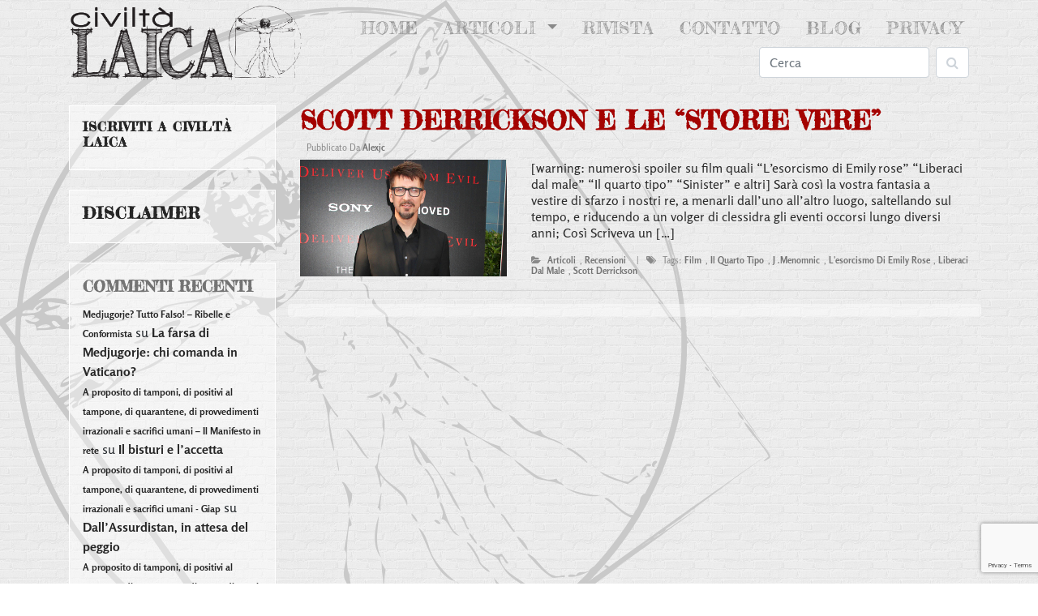

--- FILE ---
content_type: text/html; charset=utf-8
request_url: https://www.google.com/recaptcha/api2/anchor?ar=1&k=6Ld6Yx4nAAAAAFR7-ExJ9ZVpXIVWIH2FUchCVcCZ&co=aHR0cHM6Ly93d3cuY2l2aWx0YWxhaWNhLml0OjQ0Mw..&hl=en&v=PoyoqOPhxBO7pBk68S4YbpHZ&size=invisible&anchor-ms=20000&execute-ms=30000&cb=w0qy6xbmkdl5
body_size: 48742
content:
<!DOCTYPE HTML><html dir="ltr" lang="en"><head><meta http-equiv="Content-Type" content="text/html; charset=UTF-8">
<meta http-equiv="X-UA-Compatible" content="IE=edge">
<title>reCAPTCHA</title>
<style type="text/css">
/* cyrillic-ext */
@font-face {
  font-family: 'Roboto';
  font-style: normal;
  font-weight: 400;
  font-stretch: 100%;
  src: url(//fonts.gstatic.com/s/roboto/v48/KFO7CnqEu92Fr1ME7kSn66aGLdTylUAMa3GUBHMdazTgWw.woff2) format('woff2');
  unicode-range: U+0460-052F, U+1C80-1C8A, U+20B4, U+2DE0-2DFF, U+A640-A69F, U+FE2E-FE2F;
}
/* cyrillic */
@font-face {
  font-family: 'Roboto';
  font-style: normal;
  font-weight: 400;
  font-stretch: 100%;
  src: url(//fonts.gstatic.com/s/roboto/v48/KFO7CnqEu92Fr1ME7kSn66aGLdTylUAMa3iUBHMdazTgWw.woff2) format('woff2');
  unicode-range: U+0301, U+0400-045F, U+0490-0491, U+04B0-04B1, U+2116;
}
/* greek-ext */
@font-face {
  font-family: 'Roboto';
  font-style: normal;
  font-weight: 400;
  font-stretch: 100%;
  src: url(//fonts.gstatic.com/s/roboto/v48/KFO7CnqEu92Fr1ME7kSn66aGLdTylUAMa3CUBHMdazTgWw.woff2) format('woff2');
  unicode-range: U+1F00-1FFF;
}
/* greek */
@font-face {
  font-family: 'Roboto';
  font-style: normal;
  font-weight: 400;
  font-stretch: 100%;
  src: url(//fonts.gstatic.com/s/roboto/v48/KFO7CnqEu92Fr1ME7kSn66aGLdTylUAMa3-UBHMdazTgWw.woff2) format('woff2');
  unicode-range: U+0370-0377, U+037A-037F, U+0384-038A, U+038C, U+038E-03A1, U+03A3-03FF;
}
/* math */
@font-face {
  font-family: 'Roboto';
  font-style: normal;
  font-weight: 400;
  font-stretch: 100%;
  src: url(//fonts.gstatic.com/s/roboto/v48/KFO7CnqEu92Fr1ME7kSn66aGLdTylUAMawCUBHMdazTgWw.woff2) format('woff2');
  unicode-range: U+0302-0303, U+0305, U+0307-0308, U+0310, U+0312, U+0315, U+031A, U+0326-0327, U+032C, U+032F-0330, U+0332-0333, U+0338, U+033A, U+0346, U+034D, U+0391-03A1, U+03A3-03A9, U+03B1-03C9, U+03D1, U+03D5-03D6, U+03F0-03F1, U+03F4-03F5, U+2016-2017, U+2034-2038, U+203C, U+2040, U+2043, U+2047, U+2050, U+2057, U+205F, U+2070-2071, U+2074-208E, U+2090-209C, U+20D0-20DC, U+20E1, U+20E5-20EF, U+2100-2112, U+2114-2115, U+2117-2121, U+2123-214F, U+2190, U+2192, U+2194-21AE, U+21B0-21E5, U+21F1-21F2, U+21F4-2211, U+2213-2214, U+2216-22FF, U+2308-230B, U+2310, U+2319, U+231C-2321, U+2336-237A, U+237C, U+2395, U+239B-23B7, U+23D0, U+23DC-23E1, U+2474-2475, U+25AF, U+25B3, U+25B7, U+25BD, U+25C1, U+25CA, U+25CC, U+25FB, U+266D-266F, U+27C0-27FF, U+2900-2AFF, U+2B0E-2B11, U+2B30-2B4C, U+2BFE, U+3030, U+FF5B, U+FF5D, U+1D400-1D7FF, U+1EE00-1EEFF;
}
/* symbols */
@font-face {
  font-family: 'Roboto';
  font-style: normal;
  font-weight: 400;
  font-stretch: 100%;
  src: url(//fonts.gstatic.com/s/roboto/v48/KFO7CnqEu92Fr1ME7kSn66aGLdTylUAMaxKUBHMdazTgWw.woff2) format('woff2');
  unicode-range: U+0001-000C, U+000E-001F, U+007F-009F, U+20DD-20E0, U+20E2-20E4, U+2150-218F, U+2190, U+2192, U+2194-2199, U+21AF, U+21E6-21F0, U+21F3, U+2218-2219, U+2299, U+22C4-22C6, U+2300-243F, U+2440-244A, U+2460-24FF, U+25A0-27BF, U+2800-28FF, U+2921-2922, U+2981, U+29BF, U+29EB, U+2B00-2BFF, U+4DC0-4DFF, U+FFF9-FFFB, U+10140-1018E, U+10190-1019C, U+101A0, U+101D0-101FD, U+102E0-102FB, U+10E60-10E7E, U+1D2C0-1D2D3, U+1D2E0-1D37F, U+1F000-1F0FF, U+1F100-1F1AD, U+1F1E6-1F1FF, U+1F30D-1F30F, U+1F315, U+1F31C, U+1F31E, U+1F320-1F32C, U+1F336, U+1F378, U+1F37D, U+1F382, U+1F393-1F39F, U+1F3A7-1F3A8, U+1F3AC-1F3AF, U+1F3C2, U+1F3C4-1F3C6, U+1F3CA-1F3CE, U+1F3D4-1F3E0, U+1F3ED, U+1F3F1-1F3F3, U+1F3F5-1F3F7, U+1F408, U+1F415, U+1F41F, U+1F426, U+1F43F, U+1F441-1F442, U+1F444, U+1F446-1F449, U+1F44C-1F44E, U+1F453, U+1F46A, U+1F47D, U+1F4A3, U+1F4B0, U+1F4B3, U+1F4B9, U+1F4BB, U+1F4BF, U+1F4C8-1F4CB, U+1F4D6, U+1F4DA, U+1F4DF, U+1F4E3-1F4E6, U+1F4EA-1F4ED, U+1F4F7, U+1F4F9-1F4FB, U+1F4FD-1F4FE, U+1F503, U+1F507-1F50B, U+1F50D, U+1F512-1F513, U+1F53E-1F54A, U+1F54F-1F5FA, U+1F610, U+1F650-1F67F, U+1F687, U+1F68D, U+1F691, U+1F694, U+1F698, U+1F6AD, U+1F6B2, U+1F6B9-1F6BA, U+1F6BC, U+1F6C6-1F6CF, U+1F6D3-1F6D7, U+1F6E0-1F6EA, U+1F6F0-1F6F3, U+1F6F7-1F6FC, U+1F700-1F7FF, U+1F800-1F80B, U+1F810-1F847, U+1F850-1F859, U+1F860-1F887, U+1F890-1F8AD, U+1F8B0-1F8BB, U+1F8C0-1F8C1, U+1F900-1F90B, U+1F93B, U+1F946, U+1F984, U+1F996, U+1F9E9, U+1FA00-1FA6F, U+1FA70-1FA7C, U+1FA80-1FA89, U+1FA8F-1FAC6, U+1FACE-1FADC, U+1FADF-1FAE9, U+1FAF0-1FAF8, U+1FB00-1FBFF;
}
/* vietnamese */
@font-face {
  font-family: 'Roboto';
  font-style: normal;
  font-weight: 400;
  font-stretch: 100%;
  src: url(//fonts.gstatic.com/s/roboto/v48/KFO7CnqEu92Fr1ME7kSn66aGLdTylUAMa3OUBHMdazTgWw.woff2) format('woff2');
  unicode-range: U+0102-0103, U+0110-0111, U+0128-0129, U+0168-0169, U+01A0-01A1, U+01AF-01B0, U+0300-0301, U+0303-0304, U+0308-0309, U+0323, U+0329, U+1EA0-1EF9, U+20AB;
}
/* latin-ext */
@font-face {
  font-family: 'Roboto';
  font-style: normal;
  font-weight: 400;
  font-stretch: 100%;
  src: url(//fonts.gstatic.com/s/roboto/v48/KFO7CnqEu92Fr1ME7kSn66aGLdTylUAMa3KUBHMdazTgWw.woff2) format('woff2');
  unicode-range: U+0100-02BA, U+02BD-02C5, U+02C7-02CC, U+02CE-02D7, U+02DD-02FF, U+0304, U+0308, U+0329, U+1D00-1DBF, U+1E00-1E9F, U+1EF2-1EFF, U+2020, U+20A0-20AB, U+20AD-20C0, U+2113, U+2C60-2C7F, U+A720-A7FF;
}
/* latin */
@font-face {
  font-family: 'Roboto';
  font-style: normal;
  font-weight: 400;
  font-stretch: 100%;
  src: url(//fonts.gstatic.com/s/roboto/v48/KFO7CnqEu92Fr1ME7kSn66aGLdTylUAMa3yUBHMdazQ.woff2) format('woff2');
  unicode-range: U+0000-00FF, U+0131, U+0152-0153, U+02BB-02BC, U+02C6, U+02DA, U+02DC, U+0304, U+0308, U+0329, U+2000-206F, U+20AC, U+2122, U+2191, U+2193, U+2212, U+2215, U+FEFF, U+FFFD;
}
/* cyrillic-ext */
@font-face {
  font-family: 'Roboto';
  font-style: normal;
  font-weight: 500;
  font-stretch: 100%;
  src: url(//fonts.gstatic.com/s/roboto/v48/KFO7CnqEu92Fr1ME7kSn66aGLdTylUAMa3GUBHMdazTgWw.woff2) format('woff2');
  unicode-range: U+0460-052F, U+1C80-1C8A, U+20B4, U+2DE0-2DFF, U+A640-A69F, U+FE2E-FE2F;
}
/* cyrillic */
@font-face {
  font-family: 'Roboto';
  font-style: normal;
  font-weight: 500;
  font-stretch: 100%;
  src: url(//fonts.gstatic.com/s/roboto/v48/KFO7CnqEu92Fr1ME7kSn66aGLdTylUAMa3iUBHMdazTgWw.woff2) format('woff2');
  unicode-range: U+0301, U+0400-045F, U+0490-0491, U+04B0-04B1, U+2116;
}
/* greek-ext */
@font-face {
  font-family: 'Roboto';
  font-style: normal;
  font-weight: 500;
  font-stretch: 100%;
  src: url(//fonts.gstatic.com/s/roboto/v48/KFO7CnqEu92Fr1ME7kSn66aGLdTylUAMa3CUBHMdazTgWw.woff2) format('woff2');
  unicode-range: U+1F00-1FFF;
}
/* greek */
@font-face {
  font-family: 'Roboto';
  font-style: normal;
  font-weight: 500;
  font-stretch: 100%;
  src: url(//fonts.gstatic.com/s/roboto/v48/KFO7CnqEu92Fr1ME7kSn66aGLdTylUAMa3-UBHMdazTgWw.woff2) format('woff2');
  unicode-range: U+0370-0377, U+037A-037F, U+0384-038A, U+038C, U+038E-03A1, U+03A3-03FF;
}
/* math */
@font-face {
  font-family: 'Roboto';
  font-style: normal;
  font-weight: 500;
  font-stretch: 100%;
  src: url(//fonts.gstatic.com/s/roboto/v48/KFO7CnqEu92Fr1ME7kSn66aGLdTylUAMawCUBHMdazTgWw.woff2) format('woff2');
  unicode-range: U+0302-0303, U+0305, U+0307-0308, U+0310, U+0312, U+0315, U+031A, U+0326-0327, U+032C, U+032F-0330, U+0332-0333, U+0338, U+033A, U+0346, U+034D, U+0391-03A1, U+03A3-03A9, U+03B1-03C9, U+03D1, U+03D5-03D6, U+03F0-03F1, U+03F4-03F5, U+2016-2017, U+2034-2038, U+203C, U+2040, U+2043, U+2047, U+2050, U+2057, U+205F, U+2070-2071, U+2074-208E, U+2090-209C, U+20D0-20DC, U+20E1, U+20E5-20EF, U+2100-2112, U+2114-2115, U+2117-2121, U+2123-214F, U+2190, U+2192, U+2194-21AE, U+21B0-21E5, U+21F1-21F2, U+21F4-2211, U+2213-2214, U+2216-22FF, U+2308-230B, U+2310, U+2319, U+231C-2321, U+2336-237A, U+237C, U+2395, U+239B-23B7, U+23D0, U+23DC-23E1, U+2474-2475, U+25AF, U+25B3, U+25B7, U+25BD, U+25C1, U+25CA, U+25CC, U+25FB, U+266D-266F, U+27C0-27FF, U+2900-2AFF, U+2B0E-2B11, U+2B30-2B4C, U+2BFE, U+3030, U+FF5B, U+FF5D, U+1D400-1D7FF, U+1EE00-1EEFF;
}
/* symbols */
@font-face {
  font-family: 'Roboto';
  font-style: normal;
  font-weight: 500;
  font-stretch: 100%;
  src: url(//fonts.gstatic.com/s/roboto/v48/KFO7CnqEu92Fr1ME7kSn66aGLdTylUAMaxKUBHMdazTgWw.woff2) format('woff2');
  unicode-range: U+0001-000C, U+000E-001F, U+007F-009F, U+20DD-20E0, U+20E2-20E4, U+2150-218F, U+2190, U+2192, U+2194-2199, U+21AF, U+21E6-21F0, U+21F3, U+2218-2219, U+2299, U+22C4-22C6, U+2300-243F, U+2440-244A, U+2460-24FF, U+25A0-27BF, U+2800-28FF, U+2921-2922, U+2981, U+29BF, U+29EB, U+2B00-2BFF, U+4DC0-4DFF, U+FFF9-FFFB, U+10140-1018E, U+10190-1019C, U+101A0, U+101D0-101FD, U+102E0-102FB, U+10E60-10E7E, U+1D2C0-1D2D3, U+1D2E0-1D37F, U+1F000-1F0FF, U+1F100-1F1AD, U+1F1E6-1F1FF, U+1F30D-1F30F, U+1F315, U+1F31C, U+1F31E, U+1F320-1F32C, U+1F336, U+1F378, U+1F37D, U+1F382, U+1F393-1F39F, U+1F3A7-1F3A8, U+1F3AC-1F3AF, U+1F3C2, U+1F3C4-1F3C6, U+1F3CA-1F3CE, U+1F3D4-1F3E0, U+1F3ED, U+1F3F1-1F3F3, U+1F3F5-1F3F7, U+1F408, U+1F415, U+1F41F, U+1F426, U+1F43F, U+1F441-1F442, U+1F444, U+1F446-1F449, U+1F44C-1F44E, U+1F453, U+1F46A, U+1F47D, U+1F4A3, U+1F4B0, U+1F4B3, U+1F4B9, U+1F4BB, U+1F4BF, U+1F4C8-1F4CB, U+1F4D6, U+1F4DA, U+1F4DF, U+1F4E3-1F4E6, U+1F4EA-1F4ED, U+1F4F7, U+1F4F9-1F4FB, U+1F4FD-1F4FE, U+1F503, U+1F507-1F50B, U+1F50D, U+1F512-1F513, U+1F53E-1F54A, U+1F54F-1F5FA, U+1F610, U+1F650-1F67F, U+1F687, U+1F68D, U+1F691, U+1F694, U+1F698, U+1F6AD, U+1F6B2, U+1F6B9-1F6BA, U+1F6BC, U+1F6C6-1F6CF, U+1F6D3-1F6D7, U+1F6E0-1F6EA, U+1F6F0-1F6F3, U+1F6F7-1F6FC, U+1F700-1F7FF, U+1F800-1F80B, U+1F810-1F847, U+1F850-1F859, U+1F860-1F887, U+1F890-1F8AD, U+1F8B0-1F8BB, U+1F8C0-1F8C1, U+1F900-1F90B, U+1F93B, U+1F946, U+1F984, U+1F996, U+1F9E9, U+1FA00-1FA6F, U+1FA70-1FA7C, U+1FA80-1FA89, U+1FA8F-1FAC6, U+1FACE-1FADC, U+1FADF-1FAE9, U+1FAF0-1FAF8, U+1FB00-1FBFF;
}
/* vietnamese */
@font-face {
  font-family: 'Roboto';
  font-style: normal;
  font-weight: 500;
  font-stretch: 100%;
  src: url(//fonts.gstatic.com/s/roboto/v48/KFO7CnqEu92Fr1ME7kSn66aGLdTylUAMa3OUBHMdazTgWw.woff2) format('woff2');
  unicode-range: U+0102-0103, U+0110-0111, U+0128-0129, U+0168-0169, U+01A0-01A1, U+01AF-01B0, U+0300-0301, U+0303-0304, U+0308-0309, U+0323, U+0329, U+1EA0-1EF9, U+20AB;
}
/* latin-ext */
@font-face {
  font-family: 'Roboto';
  font-style: normal;
  font-weight: 500;
  font-stretch: 100%;
  src: url(//fonts.gstatic.com/s/roboto/v48/KFO7CnqEu92Fr1ME7kSn66aGLdTylUAMa3KUBHMdazTgWw.woff2) format('woff2');
  unicode-range: U+0100-02BA, U+02BD-02C5, U+02C7-02CC, U+02CE-02D7, U+02DD-02FF, U+0304, U+0308, U+0329, U+1D00-1DBF, U+1E00-1E9F, U+1EF2-1EFF, U+2020, U+20A0-20AB, U+20AD-20C0, U+2113, U+2C60-2C7F, U+A720-A7FF;
}
/* latin */
@font-face {
  font-family: 'Roboto';
  font-style: normal;
  font-weight: 500;
  font-stretch: 100%;
  src: url(//fonts.gstatic.com/s/roboto/v48/KFO7CnqEu92Fr1ME7kSn66aGLdTylUAMa3yUBHMdazQ.woff2) format('woff2');
  unicode-range: U+0000-00FF, U+0131, U+0152-0153, U+02BB-02BC, U+02C6, U+02DA, U+02DC, U+0304, U+0308, U+0329, U+2000-206F, U+20AC, U+2122, U+2191, U+2193, U+2212, U+2215, U+FEFF, U+FFFD;
}
/* cyrillic-ext */
@font-face {
  font-family: 'Roboto';
  font-style: normal;
  font-weight: 900;
  font-stretch: 100%;
  src: url(//fonts.gstatic.com/s/roboto/v48/KFO7CnqEu92Fr1ME7kSn66aGLdTylUAMa3GUBHMdazTgWw.woff2) format('woff2');
  unicode-range: U+0460-052F, U+1C80-1C8A, U+20B4, U+2DE0-2DFF, U+A640-A69F, U+FE2E-FE2F;
}
/* cyrillic */
@font-face {
  font-family: 'Roboto';
  font-style: normal;
  font-weight: 900;
  font-stretch: 100%;
  src: url(//fonts.gstatic.com/s/roboto/v48/KFO7CnqEu92Fr1ME7kSn66aGLdTylUAMa3iUBHMdazTgWw.woff2) format('woff2');
  unicode-range: U+0301, U+0400-045F, U+0490-0491, U+04B0-04B1, U+2116;
}
/* greek-ext */
@font-face {
  font-family: 'Roboto';
  font-style: normal;
  font-weight: 900;
  font-stretch: 100%;
  src: url(//fonts.gstatic.com/s/roboto/v48/KFO7CnqEu92Fr1ME7kSn66aGLdTylUAMa3CUBHMdazTgWw.woff2) format('woff2');
  unicode-range: U+1F00-1FFF;
}
/* greek */
@font-face {
  font-family: 'Roboto';
  font-style: normal;
  font-weight: 900;
  font-stretch: 100%;
  src: url(//fonts.gstatic.com/s/roboto/v48/KFO7CnqEu92Fr1ME7kSn66aGLdTylUAMa3-UBHMdazTgWw.woff2) format('woff2');
  unicode-range: U+0370-0377, U+037A-037F, U+0384-038A, U+038C, U+038E-03A1, U+03A3-03FF;
}
/* math */
@font-face {
  font-family: 'Roboto';
  font-style: normal;
  font-weight: 900;
  font-stretch: 100%;
  src: url(//fonts.gstatic.com/s/roboto/v48/KFO7CnqEu92Fr1ME7kSn66aGLdTylUAMawCUBHMdazTgWw.woff2) format('woff2');
  unicode-range: U+0302-0303, U+0305, U+0307-0308, U+0310, U+0312, U+0315, U+031A, U+0326-0327, U+032C, U+032F-0330, U+0332-0333, U+0338, U+033A, U+0346, U+034D, U+0391-03A1, U+03A3-03A9, U+03B1-03C9, U+03D1, U+03D5-03D6, U+03F0-03F1, U+03F4-03F5, U+2016-2017, U+2034-2038, U+203C, U+2040, U+2043, U+2047, U+2050, U+2057, U+205F, U+2070-2071, U+2074-208E, U+2090-209C, U+20D0-20DC, U+20E1, U+20E5-20EF, U+2100-2112, U+2114-2115, U+2117-2121, U+2123-214F, U+2190, U+2192, U+2194-21AE, U+21B0-21E5, U+21F1-21F2, U+21F4-2211, U+2213-2214, U+2216-22FF, U+2308-230B, U+2310, U+2319, U+231C-2321, U+2336-237A, U+237C, U+2395, U+239B-23B7, U+23D0, U+23DC-23E1, U+2474-2475, U+25AF, U+25B3, U+25B7, U+25BD, U+25C1, U+25CA, U+25CC, U+25FB, U+266D-266F, U+27C0-27FF, U+2900-2AFF, U+2B0E-2B11, U+2B30-2B4C, U+2BFE, U+3030, U+FF5B, U+FF5D, U+1D400-1D7FF, U+1EE00-1EEFF;
}
/* symbols */
@font-face {
  font-family: 'Roboto';
  font-style: normal;
  font-weight: 900;
  font-stretch: 100%;
  src: url(//fonts.gstatic.com/s/roboto/v48/KFO7CnqEu92Fr1ME7kSn66aGLdTylUAMaxKUBHMdazTgWw.woff2) format('woff2');
  unicode-range: U+0001-000C, U+000E-001F, U+007F-009F, U+20DD-20E0, U+20E2-20E4, U+2150-218F, U+2190, U+2192, U+2194-2199, U+21AF, U+21E6-21F0, U+21F3, U+2218-2219, U+2299, U+22C4-22C6, U+2300-243F, U+2440-244A, U+2460-24FF, U+25A0-27BF, U+2800-28FF, U+2921-2922, U+2981, U+29BF, U+29EB, U+2B00-2BFF, U+4DC0-4DFF, U+FFF9-FFFB, U+10140-1018E, U+10190-1019C, U+101A0, U+101D0-101FD, U+102E0-102FB, U+10E60-10E7E, U+1D2C0-1D2D3, U+1D2E0-1D37F, U+1F000-1F0FF, U+1F100-1F1AD, U+1F1E6-1F1FF, U+1F30D-1F30F, U+1F315, U+1F31C, U+1F31E, U+1F320-1F32C, U+1F336, U+1F378, U+1F37D, U+1F382, U+1F393-1F39F, U+1F3A7-1F3A8, U+1F3AC-1F3AF, U+1F3C2, U+1F3C4-1F3C6, U+1F3CA-1F3CE, U+1F3D4-1F3E0, U+1F3ED, U+1F3F1-1F3F3, U+1F3F5-1F3F7, U+1F408, U+1F415, U+1F41F, U+1F426, U+1F43F, U+1F441-1F442, U+1F444, U+1F446-1F449, U+1F44C-1F44E, U+1F453, U+1F46A, U+1F47D, U+1F4A3, U+1F4B0, U+1F4B3, U+1F4B9, U+1F4BB, U+1F4BF, U+1F4C8-1F4CB, U+1F4D6, U+1F4DA, U+1F4DF, U+1F4E3-1F4E6, U+1F4EA-1F4ED, U+1F4F7, U+1F4F9-1F4FB, U+1F4FD-1F4FE, U+1F503, U+1F507-1F50B, U+1F50D, U+1F512-1F513, U+1F53E-1F54A, U+1F54F-1F5FA, U+1F610, U+1F650-1F67F, U+1F687, U+1F68D, U+1F691, U+1F694, U+1F698, U+1F6AD, U+1F6B2, U+1F6B9-1F6BA, U+1F6BC, U+1F6C6-1F6CF, U+1F6D3-1F6D7, U+1F6E0-1F6EA, U+1F6F0-1F6F3, U+1F6F7-1F6FC, U+1F700-1F7FF, U+1F800-1F80B, U+1F810-1F847, U+1F850-1F859, U+1F860-1F887, U+1F890-1F8AD, U+1F8B0-1F8BB, U+1F8C0-1F8C1, U+1F900-1F90B, U+1F93B, U+1F946, U+1F984, U+1F996, U+1F9E9, U+1FA00-1FA6F, U+1FA70-1FA7C, U+1FA80-1FA89, U+1FA8F-1FAC6, U+1FACE-1FADC, U+1FADF-1FAE9, U+1FAF0-1FAF8, U+1FB00-1FBFF;
}
/* vietnamese */
@font-face {
  font-family: 'Roboto';
  font-style: normal;
  font-weight: 900;
  font-stretch: 100%;
  src: url(//fonts.gstatic.com/s/roboto/v48/KFO7CnqEu92Fr1ME7kSn66aGLdTylUAMa3OUBHMdazTgWw.woff2) format('woff2');
  unicode-range: U+0102-0103, U+0110-0111, U+0128-0129, U+0168-0169, U+01A0-01A1, U+01AF-01B0, U+0300-0301, U+0303-0304, U+0308-0309, U+0323, U+0329, U+1EA0-1EF9, U+20AB;
}
/* latin-ext */
@font-face {
  font-family: 'Roboto';
  font-style: normal;
  font-weight: 900;
  font-stretch: 100%;
  src: url(//fonts.gstatic.com/s/roboto/v48/KFO7CnqEu92Fr1ME7kSn66aGLdTylUAMa3KUBHMdazTgWw.woff2) format('woff2');
  unicode-range: U+0100-02BA, U+02BD-02C5, U+02C7-02CC, U+02CE-02D7, U+02DD-02FF, U+0304, U+0308, U+0329, U+1D00-1DBF, U+1E00-1E9F, U+1EF2-1EFF, U+2020, U+20A0-20AB, U+20AD-20C0, U+2113, U+2C60-2C7F, U+A720-A7FF;
}
/* latin */
@font-face {
  font-family: 'Roboto';
  font-style: normal;
  font-weight: 900;
  font-stretch: 100%;
  src: url(//fonts.gstatic.com/s/roboto/v48/KFO7CnqEu92Fr1ME7kSn66aGLdTylUAMa3yUBHMdazQ.woff2) format('woff2');
  unicode-range: U+0000-00FF, U+0131, U+0152-0153, U+02BB-02BC, U+02C6, U+02DA, U+02DC, U+0304, U+0308, U+0329, U+2000-206F, U+20AC, U+2122, U+2191, U+2193, U+2212, U+2215, U+FEFF, U+FFFD;
}

</style>
<link rel="stylesheet" type="text/css" href="https://www.gstatic.com/recaptcha/releases/PoyoqOPhxBO7pBk68S4YbpHZ/styles__ltr.css">
<script nonce="_tvMMT1k_-HI2SwakuO1RA" type="text/javascript">window['__recaptcha_api'] = 'https://www.google.com/recaptcha/api2/';</script>
<script type="text/javascript" src="https://www.gstatic.com/recaptcha/releases/PoyoqOPhxBO7pBk68S4YbpHZ/recaptcha__en.js" nonce="_tvMMT1k_-HI2SwakuO1RA">
      
    </script></head>
<body><div id="rc-anchor-alert" class="rc-anchor-alert"></div>
<input type="hidden" id="recaptcha-token" value="[base64]">
<script type="text/javascript" nonce="_tvMMT1k_-HI2SwakuO1RA">
      recaptcha.anchor.Main.init("[\x22ainput\x22,[\x22bgdata\x22,\x22\x22,\[base64]/[base64]/bmV3IFpbdF0obVswXSk6Sz09Mj9uZXcgWlt0XShtWzBdLG1bMV0pOks9PTM/bmV3IFpbdF0obVswXSxtWzFdLG1bMl0pOks9PTQ/[base64]/[base64]/[base64]/[base64]/[base64]/[base64]/[base64]/[base64]/[base64]/[base64]/[base64]/[base64]/[base64]/[base64]\\u003d\\u003d\x22,\[base64]\\u003d\x22,\x22X8KCNcKPwrofw4V7wq/[base64]/w7tAw7BKOBUDw4zDiMK1S8OAXMKRwpJpwrnDmFvDksKuKgzDpwzClMOuw6VhGDrDg0NywqQRw6UUHlzDosOkw4h/IkzCjsK/QBPDtlwYwp3CgCLCp0PDtAsowpnDuQvDrDh9EGhVw5zCjC/CkMKDaQNlUsOVDXvCjcO/w6XDkAzCncKmbkNPw6JAwqNLXRTCpDHDncOGw4Q7w6bCsivDgAhawofDgwlILngwwroFworDoMOTw6k2w5dIW8OMekwiPQJvUmnCu8KKw7oPwoIZw47DhsOnOsK6b8KeJWXCu2HDjMO1fw0zE3xew7JuBW7DqMKMQ8K/wpDDnUrCncKJwpnDkcKDwrDDnz7CicKlekzDicKJwrTDsMKww5DDjcOrNjjCkG7DhMOow4vCj8OZSsKSw4DDu0kUPBM/WMO2f2hsDcO4O8OdFEtRwpzCs8OyVMKfQUoZwozDgEMswoMCCsKLwoTCu30ew6M6AMKnw7vCucOMw7LCtsKPAsK8eQZENhPDpsO7w4MUwo9jRV0zw6rDkkTDgsK+w7fCvsO0wqjCjcOIwokAasKRRg/CulrDhMOXwqNwBcKvBUzCtCfDicORw5jDmsKzTSfCh8K0Pz3CrlIzRMOAwpbDicKRw5oCKVdbV2fCtsKMw5cCQsOzFnnDtsKrZlLCscO5w5xcVsKJIsK8Y8KOB8K7wrRPwr3Cuh4Lwp5Rw6vDkSdEwrzCvmsdwrrDol9QFsOfwox6w6HDnmzCnF8fwoPCicO/[base64]/[base64]/Cq8OGwr3CkMOAZMK/wpvCpiTDvyXDrVc2wpbDgsKYRMKeIcKpLGYdwp4aw7YSQAnDtCFow6rCoQHCompowrPDkhrDiXZ6w7jDgyQjw7A7w5jDmjzCimcvw4TCkE58EHUpcFDDpwkcIsOSZG3DtsOLbcOqwrBGQsKtwoDChsO1w6vCmi/DmkAnBRc8B1wNw4PDpx1rWBbCiyZFwrbCvMOgw5E0JcOXwqHDgnAHOMKeNR/CvCLCk2oiwpnDisKhOUpiwoPDlgXCiMOlC8OAw7E/woMxw64dT8O9FcKJw5XDssK+SiYpw6nDqcKXw5Q5WcOGw6PCui3CiMOow5RWwpDDl8KRwrDCtcKGw6bDtsKOw6Rkw7jDmsOnS0gaR8KcwqLDqMOzwpM9Dg0FwpNmbmjClxXDicOIw73CrMK1C8KNdi/Ch10hwrIPw7dSwq/CjDTDjsOVMC3CtkLDvMOjw63DhgDCkU3CisOww7xdMizDqTEuwo8Zwq1yw7gfLMO1N15Mw6fCgcOTw6vDt3LCklnCn2fChT7CnhpnUcOLAllsHsKDwqXDrRw6w7DCgQ/DpcKRMMKwLl7CisK9w6PCoQXDlhk6w7LCngIXfX9OwqF0EcOyBMOkw6/Cn27Dn2XCtcKOTsKFFQdgeBAVwqXDjcKFw7fChWF9Rk7DtwU/AMOlbBFpWTnDkk7DqzkCwrQcwog3QMKZw6Zqw60gwptkUMOhfWkVMhTCvRbCgi03HQ4TXTrDg8KKw5c5w6zDqsONw4law7TCtcOTHBhkwoTCmE7CqW5CL8OTcMKnw4TCgsKCwoLCgMO7X3zDvsOgfVXCuTgYR150wrN5wolnwrXCq8KJw7bCj8OLwqFcRjbDrBo5w6/[base64]/CnsOWR8KKw4jCu8Kne8KGPMOSfhLDncKKTVnDucKhPsOKQF3ChcOCecOMwoddd8KTw5nCgldNwpsRTBUGwrDDgG3Dt8OHwpvDu8KjOilKw5LDjcOrwpnChnvCkhJ2wp5bcMOMfcO/[base64]/DgMKjw4nDkFM7WMOawopKwoPDqnduw6HDvTvCjMKpwqsWwrHChi3DnztNw5hVCsKPw6/Ck1fDnsKFwqrCqMO8w7QPVMOfwokgNcKeUcKpeMKFwqLDqHJ7w69OVmQqFVYcTyvDlsKkLx/Dj8KpT8OBw4fCqSHDusK0LREGIMK5G2InE8OGLgbDnwEEbcKew5PCsMK+IVjDtlbDscOZwpnDnsKqf8K1w7jCowDCo8KWw5VlwpoZGSXDqAoxwoFRwr5GG2B+wozCkMK3H8O9VEjDnEwswoDDjcO4w5/DoUt7w6jDl8OdZMK7Wi93VjTDin9SQ8KtwqTDsVIqF0h4BC7ClFXDrgUOwqoXNljCuTDDhG9fZcOtw7/CmTDChMOAR39hw6VkZG5Fw7rDpcOFw6E6wq1Zw71Yw7/DtBYWfQ7CjVZ/[base64]/wpLCjsOxd1DDgDlPJsOKwp3DjkEYw6xQanTDtxprw6TDjMKtZBnChcK4Z8OEw7rDpBYUNcONwr7CoSFpN8OawpYPw4tVw7bDoAnDrA4mOcOCw6kOwrY4w7QcesOtexrDs8KZw7FISMKLZMKsJxjDrMKaMkIGw7w9wojCiMK+SHHCtsOJG8K2Q8K7a8KqX8KZE8Kcw4/CqToEwqZWJsKrE8Ogw50Fwo1ZcsOldMKEUMOZFcKqw60NCHLCmHvDs8OewqnDt8K2bMKBw6bDt8Knw6ZjJcKRMsOmwqkGwopqwp0Dwqojw5HDgsOmwoLDiG9BGsOtH8Kswp5pw5PCjcOkw4o2WiMAw5/Dp0VQDAfCh1UDE8KFw60Cwp/[base64]/[base64]/[base64]/DtcK5w6NiTsKWA8OWwo8FwrvCkx/DqMOmw43DpcK+w6oYYcO5w746cMOCwpjDkcKlwoNPSsKBwq5Xwo3CtTfCgsKxwrJOB8KIYGMgwrfCnMKiU8KpfwRyfMOYwoh2UsKxeMOPw4MMLhsoTcKmL8KLwrsgDsO3acKxwq9gw5vDng/DpcOGw5DCl0jDt8OrLFDCoMKmN8KbFMOmw7fDhj58bsKVwoTDmcOFM8OAwrwtw7/[base64]/DsTrCiMOiecOgw7PCgsOMUcOLLl3CsMOkwpFXw4scSsOVwoTDljvCmMKBTAlXwpIxwrfCiBDDkiPCuT0vw6dWfT/Cj8O6wp3CrsK6EsOrwrDCngzDrhBLRT/[base64]/DrcOsw6NMw7HDpcORw4HCgcOkelYwFcKpwq98w5LCp1JZeSPDmUkTYsOMw63DmsO0w5Q/dsKOGMOnfsK7w6XCoR1VAsOdw5HDuXjDnMOKY3gvwqHCskouHsOJcmvCmcKGw6gcwqFgwp3Doz9Dw6nDv8Ouw4nComttwonDicOcBVUfwqzClsKve8K8wqBWVU5Uw4MCw6/DjTEuw5XChjBldmHDrBPCmHjDscKPO8OawqEaTzXChSXDul3CmDPDpwcQwotLwqJSw6bCjyPDjxjCucOgUWfCj3TDrMKlL8KZZF9aE0XDgnYqwoPCj8K0w6LCsMOBwrvDrmXCkW3DlnvDnDnDjsK9ScKdwoh0wq9neTxMwq/CiVFGw6YzHFdjw4hnKMKKEVfCslBSwpATasKiCcKawrsDw6nDmMO3ZcKoNMOQHyUvw4nDjsKfZXNBQcKwwoo1wq/[base64]/w4p0HMKCaMOewpMQw7vCiGAfOcKWYMKlOkPCkMORXsOOw6rChyYqG0lqAkQoI0kQw5/DmypBacKUw5DDicO+wpDDjsOoWcK/[base64]/CqMOrLBJAA0QOWRFfw7wKw59kwqfCmcOswqxow53DtRzCi3fDgBc2BMOpIx5KHcKVE8Kqw5DDq8KYaWoCw7jDuMKlwq9Lw6/CtMKJTmTCoMKWbwDCnEI+wqNWZcKtYEBvw7Y/w4o1wrDDvSnCigtww4LDjMKxw5VTAsOHwpbDg8K1wrnDvXvCjCZTDCjCpMO9fzo2wrpow4tSw67DrBpcPcK1U1AGQX/ChMKOwqrDrm8Tw4w8Ext/[base64]/DtEvDksO+w4hzwrkueV13w63DjsKmw7zDnMOZwr3DkcKbw4AQwqptB8KqYMOKw63CssKXw6fDusOSwpFJw5jDpyxcSWcuQsOOw4ksworCkGvDpBnDh8OZw43DohDCjsKawoINwpzCg2nDsho9w4Z/JsO5ScKjd2XDgMKAwp9PLsOUSQQrZ8KawpRkwovCl0fDtsOPw7M+D2wIw68DYGtmw6xpfMOUZkPDgcKtd0DCtcK4M8K7GjXCuy3Cq8OWwrzCq8KoEmRbw6JCwplFD0BAGcKeC8KGwoPCh8O/G0fDucOhwpwBwokdw5h7wr7DqsKYTsO9wpnCnVHDsDTCj8K0KMKIBRotwrHDgcKHwoDCrhVEw73Du8KVw7YKBcKzNsO0PcOsZzF3VcOrwpzCklkMWMOcSVcvXzjCp3HDu8OtNFBjw7/DjEJ9wqBAHyrDpxhTw4/DqyHCsEsbSUFOw5fCskF7WcKtwpciwq/[base64]/[base64]/CqExzw6YGw4LCh8OPfMOfwoV1w6nDk07CkDQuVDDDpWTDtjg7w505w7AJTjjCi8OswobDk8Kkw5VWwqvDs8O2w4sbw6sgYcKlGcOjFsKgScO/w6DCpMOrw7DDh8KOOnEzMyMvwpfDhMKRIAvCpU9jCcOUHMODw53CvMKXKsOVWcKxwoPDv8OdwqHDqMOLPyJgw6ZXwq84G8OKI8OMRcOPwoJoMcK3OWXCiX/[base64]/[base64]/dcKAw4/Dg30jw7fCtMKqwoYOw6XChk5HEcO1aAjDlsKrOsO5w7AWw4UoAlfDucKCPxvCh31Cw6oKEMOawrvCoX7DkcKhwrZ8w4XDnSIxwqcLw7nDtivDowLCusK0w63CvXzDssK5w5rDssOIwr4cwrLDszNQDBFUw7YVf8O/O8OkKcKNwrEmcjPCmCDDhjfDjcOWCBrDrMOnwr/CuQNFw6vCrcOHRQ7CmkgVW8KOaFzDlGoQQHFJNMK8OF05GU3DhWbCthTDv8K7wqDDv8O0QsKdLkvDj8K8OVdWHcOHw6t3BBPDsEJfKsKew5/[base64]/w4HCth9vwqLDok0Cw6PDhMKVRcOPwpdVw593AsKpFE7Cr8O/HsOwOQnCoEFgN0BPPl7DtEBNH1bDisKePU4lwoVyw70aXGE2Q8K2wqzCumPCt8OHTCbCpcK2BH04wq9owo83dcOpUcKiwrwlwofDqsK/[base64]/[base64]/Wl/[base64]/DjALCjlIgw4TCvRLDhsOWNcK3dsKbwqjCqD/CmcOQKsO2WGtpwpbCq3HCn8KMworDncKfQcKRwoHCpVlaFcONwoPDu8OcccKTw6XDsMOdH8KAw6pfwrhjMWtCWsKMAcK1w4IowrI6wrY9VlVoe1LDjCfDpcO2wrwww6sVwo/DpmQDMXbCjmwoMcOSEXxQXsK0GcKrwrzCvcOFwqrDglk6V8KOwobDt8OmOlTDvDRRwobCvcOZRMKAKUtkw77Dni0tUTkHw7Ecw4UAM8OePMKLFibDvMKaemDDp8O8LFLChsOlOiRpGBdIXsK3wpQBSk8twrlAUV3Ck2wzcT54TCIiWT/CtMOTwo3Cn8K2V8KkOTDCvjfDjMO4b8KZw7nCuTgaJU8Fw4vDm8OqbEfDpcKvwr5kWcOrw7k/[base64]/[base64]/DscOrOQvDlMKcJzhvw5nDrlDDvsKew6zDvMKGw5EGw57CksKMSgXDoX7DqE44wp4Mw4fClhdkw63CiGTCkkBpwpHDpjYobMOIw7bCmXnDrDxdw6URw7zCmsOJw7pbLiBQG8OmX8KCIMO1w6BDw6/Ci8Osw68gVCklPcKpGxYlMFMIwr7DsGvDqWJhMAUww4/DnAh/w4HCgmxGw4/DthzDmsKlC8KFAmM1wqPCg8K9wrnDvcOkw6PDpMO1wpHDkMKaw4TDrUnDjXU3w4BxwpzDuErDvsO2IUcnaT00w6ABEF1PwqkXC8OFOUNWeQrCqcKYw7/DssKewoRww7RWw5tkcxnCkSHCg8KMUzxRwo54d8O9WcKhwoQCaMKCwqogw45RHWEcw4Uhw7ceX8OBCU3DrSvCkg9uw47DrcKFwrbCrMKlw7fDkj/CtWPDmcKNPsKcw4XCm8OQK8K/w6rCjwt7wqsfB8KBw5c9wqJuworDt8OjPsK3wp9PwpUaGhLDjMOvw4jDlAFdwpjDu8K9TcKKwpQVw5rDv37Dg8O3w77CusOKdkHDryfDkMKkw5U7wrHDpMKQwoJRw4McCGXDgGnCnlnCs8O0F8Krw6AHbBjDpMOlwqVNGDnDpcKmw4HCgw/[base64]/CjXRiXMOOwpLDg8OydTw5woY5wprCvwrDhWhWwplGHcOkDDkiw5bCkEDDjgVsWjvCvzw2DsKqFMO+w4HDnVU+w7xHY8OOw4TDtsKQCcKfw4vDnsK/[base64]/CuytDw6lgwp7CoQIuM8KHdDpzwpA9SMOfwrbDqnrDjVnCrQPClcKRwpjDjMKRe8OqcU9dw6hMeBJUTcOzQE7CocKAAMO3w4AZOyTDkiJ7XnPDhcOIw4oCVcK1YXVQw7MEwqEXwqJKw6bCjVDClcKrJB0SQsOyXMKnUsK0ZGRXwo/Cm2Ykw4sYaDvCkMO7wplhWQ9Tw5Ynwo/[base64]/CksKlw690w5FMYMK5CcKPAMKgwo4ISsKjw5lew6TDrxt+NzRSL8OvwptPKcKQZzosOXgJS8OrRcO/wqFYw5c4wo19VcOXGsK3J8OLe0/Dvy1twoxkw5PCt8KKUVAUKsKPwoJrCVvDoljCnArDjQh4dSbCiScSecOhGcKxYAjCusKDwqLDgU/Dp8K1wqdBZDsMwpQtwqTDvElhw6TCh14XcmfDt8OeP2ddw5RAw6QLwpbCklR1wo/[base64]/Ci8KiJmjCtMOoZcK1csKEwpnCucKhw40pw7NMwpcSW8OveMKZwrvCs8ONwpYiL8Kbw552wrrCrsOoN8OFwrtswpFNeU1xWQsJwpzDtsK8U8KawoUXw5DDmcKoIsOhw6zCkjXCqSHDlgcawrB1KcK2w7zCoMKWw7/DmEHDrCo6QMO0fQcZw4HDj8K3P8OEwplUwqFwwqXDmFDDm8OzOcOTWF5GwolBw6UDFGpHw6Iiw53Cshppw4p2WMKXwpbDisO6wpJbQsOgVS5Qwrsqf8O+wonDkkbDmGQmFSkfwqM7wpnDjMKJw6/Dp8K5w5TDkMKXesOFwrHDkExHDMOMT8KlwrF9w4nDoMO7b0bDs8OMLQrCtcOHCMOuFjhmw6PCjAbDl1nDgMKhw4nDv8KTS1ZcCMOtw6ZbZ01DwoTDsWQKYsKIwpDDpcKuJw/DiRp+Wz/DgxjDpsKrwq/[base64]/O0DDj8K3BzjCm8KDPMOnEULCiUN9HgPDhkTCoXtZC8K0f31zw5LDkAvCt8OvwoUqw4dJwr7DqcOVw55aRnjDhMOIwoLCiU/DusKtOcKjw5vDlEjCvEXDi8Kow7fDliRANcK1JjnCiRXDr8Kzw7jCgxEkWWvCjSvDmMO6CMKow4zCpz/[base64]/[base64]/DosO2Cm1kwrvDvmXCji/Dmm/DsnJkwp4Xw6ktw4U0NApkG3BWJcOzGMO3wpgSw5/Cj1Z2Dh0Nw4TCksOQCMOaRQsvw7vDuMOCw4XChcOrwoUkwr/[base64]/w6dtwrHDmMKKUcOtw5LDiwfDhcKXMMKlwqkzRMOTw4RJwrUjZsKDSMOjU0fCiHXDlB/CtcKxY8OewoxadMOww4MdV8OsC8O+HnjDrsOzXDXCjXHCssKsX3TDhRF2w7JZwofCgMOfZgTDh8KvwpxNw47Cn27DtTPCgcK/[base64]/Ci0Now4Jcw6/[base64]/[base64]/DpBfDjEXDi8OwDHXDqxrCvSTDnDhrwpFYwoExwr7DvHk7wq3CvGZvwqXCpjHDln/DhxLDosKXw6oNw4rDlMKVPBTCqFbDnzlCUV3DiMOdw6vCjsO6OMOew64lwr7CmicLw7vCq3JObMKUw5zDnMKnH8KqwrEwwozDtcOQS8KYwr/CgB3CgcONFWNHByFsw5rCtzXCrcKvwphYw4fCl8K/wpHCksKaw64pDg4/wroIwpFpBjJXWsKGEAzCvRxzUsO5wr4MwrddwonChS7CiMKQBkPDp8K9wrZLw6UKJMKvwoLCglZ0W8KswqcYSV/Ck1VFw53CpRXDtsKpP8KWMsKkEcOlw6gcwpnDocOdEMOewpLDr8OaVGMVwrUlwqbCmsOiZsOzw6FJw4TDmsOKwp0IRlPCsMK2eMOuOsKoan9/w5huMVUVwrfDhcKHwo56SsKICsORNsKBw6LDvlPCiwdtw7nCpcOZw7nDigjCqEICw40UZmfCjCxzX8Oiw5ZNwrjCh8KTYSo5BsOVV8O3wprDhsKlw6jCocOvCQTDtcOnf8Kkw4DDmBPCoMKKIURTwoAXwqnDisKjw6UMEsKyaVHCl8KQw6LCknbDr8OndsOJwqh/KRAtDFwoND58wrPDlsKxAXVmw6LDjWoBwp8zQ8Khw4DCmMKfw4vCt0BCfyoXKjJTM1dWw6XDhA0kAMOPw7EEw67DuDVcSMO8JcK+ccK/wpfCoMO3WHtafg3Dvzp2a8OxCCDCjyQ3w6zDmsO2SsKhw7vDtGjCv8KHwoRMwrVBasKNw6DDs8OCw65Nw4nDo8K0wovDpiTClRXCtGnCvMK3w5fDtjjCjcORwqfDssKLAm5Ew6hkw5BpbsOCQxPDkcK8XBvDrsOBBUXCtTzDmsKfKMOnTloswojCmmwuwrIiw7sHw4/CkBHDhcO0PsKww4kOaB0RNsKUfcO2K1TCsCNBw48EP142wqrDqsK3cFLDvXDDpsKmXEjCvsO8NTdkDMOGw6TCrztdwobCmsKLw5jChnUAfcOTTD0wcwUGw5wuW1ZbBsKnw4BJNWVgV1HDqsKsw6zCm8KIw518OTQhwpTCngrCnR/Di8O3wp06GsOZF3VBw6F/O8Ocwp5kMMOYw78YwqLDvVTClMOyA8O8csOEBcKuVMOAXMOWwo9tBwTDtlzDlio0wohDwooxDEQaLcOYJsO1LcKTKsOid8KVwqLCpU/DpMKCwrMYD8OgPMKYw4M6DMKkGcO9wpXDkjUuwrMmXxHDvcKGSsOXMsOHw7N7w7fCg8KmDCJmJMKDB8KdJcKGDghSCMK3w5DCkR/DusOqwoRXMsK3ZlYwLsKVw4/CgMOOEcO3w7UQVMKRw6IlI0TDsU7CicOawoo/[base64]/Dnz/[base64]/RmrDiG7CiMKEw6/DmsK8w7ggKgDDiUZ6wrJceilSGcKObGFUKFzDiWxoRlNoa31tQRIFLUjDqh8OQsKiw6BRw6zDp8ONCcOgw5gYw6RgWyPCisOTwrdzFSnCkGF2wqPDg8KqIcOxwrJTJMKIwr/DvsOBw6HDuRXCnsKgw6RxcTfDoMK7bcKHXsKaPhBzMjV0LwzDvMKRw4vCrjPDkMKNwrowasOJwpcbDsKpesKbKMOXfQ/[base64]/Chw/DiWPDs2DCiMKGPxLCgVknw5fCs2nCk8OhL0hvw67Dp8Orw4Ivw4VmKlcoQQVQc8KIwrpMwqomw7jDpQdSw4I/[base64]/H8KjwpgcX8OMJDfDvRNPw4ZXw509w7LCqSzCj8OuP2vDmiTDohvDmS/ChF9/wrt/fVnCvm/CugRSMMKcw6LCq8KYSVPCuVNEwr7CisOvwo9BG0rDmsKSHsKQf8OkwoBfPjXDqsK1ciXCucKzO3YcacOjw6TDnibCvcKmw7vCoQrCjDIBw5HDpMK0TcK5w4HDucKQw6/Cmh/CkC0EI8OHJmfClFPDsm0dJcKgICgzw5lhPA54IsOwworCvcKLX8K1w6TDvUcCwpMiwrjCjhDDssOGwqZvwojDqzLDvBnDj19fecOuOUfCkRbDimjCmsOcw50Cw6TCtMOJMh3Djjp/w7xYU8KQE07DrhIoXk/[base64]/Dj8KjQ8Ohw7DCsG40PcK/wptlScKTdRlRbsKuw5wqwrp/w4PDm00KwoPDhyxGa1wYIsKyJXIdGAbDrl1WDxN5EhI9fBDDmjTDsy/[base64]/wpnDlsKseS/CmQLDpsOnw6HDtVrClcKXw59QwqcBwokHwql2LcO3fXHCpcOzRWsKGcKdw6YFRFUwwpw1wo7DhzJbccOewoQdw7VKacOna8KBwrDDtsKaZiLCnGbCnwPDk8OuAMO3wpQFDnnCpzzCksKIwqjCksKywrvCqWjDqsKRw5/Dq8Osw7HClsOHHMKHXH8FLSHCjcO2w5nDvzJvWSpwM8OuGjodwp/DmhTDmsO5wpzDl8O/wqHDqx3DllwWwqTDkUXDkB4hwrfDj8OAIMOKwoDDvcKxwpwLw492wozCjE8GwpREw4EMJsKXw6fDmMK/[base64]/ClUwOwpzCjMO4wrA6w70Uw7XCt8Kaw5QnVcOiFMOVRMKgw6fDjFE9fG4vw6jCoDUBw5jCmMOaw5lEGMKkw4pfw6HCl8K4w5xuwosoOixnMcONw4NewqF5YFXDlMKaYzMWw406MxjCm8OBw5poRcKhwrDCiTZ9wpJ/w4rCuUPDqEJ8w4zDmhUpAV53JnJrb8KOwqARwqIMXcOxwowawoJGTDLCnMKkwoR+w51+U8Oyw4PDnzRWwpLDkEbDrX57O2sww4AOf8KiBsKhw5ACw6kxNsK/w6vCt2DCsCnCpcOZwpvCvcO7Vi7DkCDCjw93w6kkwoJacCgawrXCtcOHDSxFXsK6wrBCG0MgwqJ5NBvCjFp5dMOcwpcvwpVHCcObccK/fiEww4rCvwBXLSclQMOYw78GLMOMwo3CugI/[base64]/[base64]/wr7Clg3DmMKQw5PDgD9Bwo5xw5Vaw4jDkSnCmsOUw7XCnMOYw6LCvF8NTcKnCMK6w55PJsKIwrXDj8KQDsOgTMK+wq/Cg3gvwqtcw6LDgcK9A8OHLU3CucOzwoBJw7LDusO/w6nDumcBw4rDlMO7w5QuwqbCgQ4wwo9rB8OCwqXDkMK5OizDocOiwqM8Q8OXWcOQwprDiUjDlCc8wq3DrntnwrdSPcK+wo0iEMKYOcONJGNOw5Q1bMOJY8O0EMOUQcOEWsKJSVBGwrdmw4fCs8O4wrHDnsKeL8KddMOmbMKhwrzClgdvTsOwEsKFSMO1w5cawq/DrUDChCNaw4dzbWrDvlhMB3HCrcKDw5gxwo0JP8OIaMKsw63CgsK4AHvCs8OPX8OgWAw6BMOOaCN0OMO1w6oEw4jDhxTDqUzDlClWGW8mesKJwqHDjcK7U13DosKMPMOXCMOPwofDlw0KUi5fw47DlsOfwoFhwrDDk0zDrhvDilk5w7/CnknDojDCi28Vw40sBXkAwq7DnBbCuMOdw4DDvATCkcOMEsOCP8Kmw5EsJGEPw4tEwpgeayvDlHfCtVHDsCvCuH/DvcKubsOOwogxwpjDlR3DkMKkwpMuwr/Cu8OqVE9lDcOCbMK9wpkFwrcaw5g+aX3DjAfDj8OTXwXCp8O1Y08VwqZGQMKMw4Qqw7t0fGU2w4jDoBDDuiTDu8OwNMOkKWPDsSZkW8Kgw6PDoMOswrXDmyZrJgvDtG/[base64]/Dr3k/U0zDqcKJwpHDssKtfDTDuMKIw5FvAcKkw7jDt8OGw5jCrcK7VsOCwpZyw4MqwrvCmMKKwoLDvsKbwo/DncKIwrPCsXt6Kz7Dk8KLZMKhHxNKwql9wqXCuMKYw6LDlWLCnMOHw57DkRlJdmghDA/CjGvDn8KFw5s9wpJCFsKPwpfDhMOuw6s9wqZGw6ofw7FKwqI4VsO1BsKbUMOyW8K4woQ+OMOJDcOTwp3ClD/CssOUDX7CtsOPw5ppwrVzX1UNDSrDg0cTwoLCpsOvJVM0wpHCjSzDqSoYcsKXVVJ0eBsvNcKyS2xlPcKGD8OcVErDsMOdc2bDs8K/wo8NdHPCvMKuwpTDmVPDt0/DkVpyw7fCm8KELMOOWcKBc2HDtcOLRsOrwqzCnRjCiTJFwrDCksKBw5nDn0/DlAPDhMO8S8KSB2YYM8KNw6nDsMKHwr0Zw77DvMOmfMKXw64zwrQZdzjClcKrw5ImSwZFwqd2MTDCpCbCoSfCmi5ow7hXcsKuwrnDsDJ3wq9MGVTDrCjCt8KlHWlTwqIMDsKBwoMsfMKxw6IPFX3CtEjCpjxDwq7DusKEwrM6wp1ReRnDmsOxw7TDny80wq/CviHDkcOuA2Vyw4ZuaMOgw4dyBsOmMsKyUsKpwrjDpMK+wq8oY8KGw5cjVD7CiSpQIVvDpFpSbcKnQ8OJZx9ow41FwqHCs8OXHsOcwo/Cj8OKVsOHScOeYMKjwqnDnGbDqSIgX0w6wq/CosOsCcKbw5fDmMKMZwtCbllxZ8OdUWvChcOSJjnDgFkxBMObw6vDiMOFwr1Uc8KlUMKvwosqwq8NbTHDucOxw7bCicOvQhIJwqkNwoXCl8OHdMOgJcK2ZMKZYcKLcE4PwqAQdnghEzvClEVww5nDqT1rwq5sEGV/bMObDsKnwrQ2IcKcNgUhwpckacO3w6EtbMO2w7lpwpwsHijCtMOrw6wrbMKhwrB/HsOyTWXDgHjCvHXDhwLCmHzDiy5AccO9dcOtw4MePD4VNsKBwpzCrR4kW8KRw4VkAMK3MMO5wpsXwr0Fwog/w4fDgWbCjsORRMKSN8OYGSPDtMKEw751KmjDkVJBw5Vsw6rDhGw7w5JoHBZQUx7CuS4KWMKvJsKdwrVtY8OOw5fCpsOqwrwyBVnCrsKxw77Ds8K3BMKEJyY9bENxw7clw58hwrh0wqrDikLCpMK/w4lxwoh6JcKOEFzCjGpUwrjCuMKhw47ChwjDgF0eX8KndsKRHsOtd8KzKmPColQiFy4AUEbDizFzw5HDjMOMX8KpwqsFZMOaCMK8AMKBFHx2WxxrbzDDiFZTwrp7w4vDpkcwW8O8w4zCv8OhMcK2w7RtXlQFHcK4wo7CljLDsSnDjsOGT0gLwopCwodjc8KRZW/CscOTw7HCvDTCuV0kw5bDrkbDhwrCphxDwpPDiMO/wr04wqZTOMKlNWXCrsKhHcOtwrbDlBkDwonDlsKRFGk5W8OuGTgpVsOPQ1LDmcKPw7nDrn1SEzoYw4jCosKcw4oqwp3DhFLCiQZ/[base64]/w48kVcKXZMOLw7rDjh/Cmh5dBHLCohrDn8KkH8KdagARw6h3eSPCuWN/[base64]/[base64]/[base64]/Dh8KZwp/[base64]/[base64]/[base64]/wpEhWGHCgT/CmTFkwprCuAt6wrnDqsOKMsOdesOIMDzDjHXCsMOhP8O9wrRcw5/CgsKEwo7DmDU3FcOrFnrCoy3ClhrCqkHDu1cFwrEcX8KZw4vDicO2woJle2/ClwJZOXbDpcOhRcKwUxlnwowvc8Ola8ONwrrCjMOVUw7DqMKPwqbDtyZPw7vCucOcPMOJXsOPDhDDt8OrccOnLAxcw6JNwpDCs8OAfsOLKMOgwqnCmQnCvQs8w7LDlCnDjwBvw4nCvSQQwqV2Tm5Aw6Erw6pEG1rDlQrCoMKSw6/[base64]/w7V0wpbCvDXDvngkCTw1eHLDusKDw6RBUgczw6nDkMKEw47CoX/CisKneTAkwqrDtkkXNsKKw6nDtcOffcOVPcOjwqPCpFp1QCzDgB/[base64]/CpFkIJsKIwoNRw5TDixjDncOufCXDmVHDm8KvXMOJCcOYwpvChUAIw50UwqlCIMO7wpx1wqDDn2rCm8KQCUTDqx4gWcKNIlDDrVc4FG0aTcKVwp7DvcO+wpkucQTDh8KMEA9gw5FDC2DDpC3CgMKzf8OmH8ONXsKUw4/CuTLCq2nDrsKGw4ptw7ZAZ8OgwojDt1zDsRfDmgjDgBTDoHfChVzDvX4kdkLCunovUDxlHcKXOCvDkcOfwqXDvMKwwp5Ww7ITw7DDrX/Cv21qccK/ORUSLg/[base64]/DgcK5NsKVwp/DiMKGZiNFwrQLSAc0wqV5w4LCmMKRw5vDlH/CvcKyw4UGEMOad2jDn8OCfFkiwprCp3XDvMOqJsKCRUBhOSLDncOEw4HDhGDCqirDiMObwosbMsOMwo3CuzvCiyoVw5FdH8K3w6LCssKbw7bCpsOrZi/CpsOJPR/[base64]/DhMKqd8KeR8OOMWrDhMKZw5PClDJUwo/[base64]/CtsORw73DmV/DhEwNw6LDqg9Gw4h+w4/DgMOCGxTDg8KYw5h7w4TCpy8DAB/ChD3Dn8KVw5nCncOqPsOlw7JAMMOiw5LDksOqejbClVXCiV8NwrDDoALCosKpAzdBIXzCj8OcGcKBcRzCgAzCmMOswpMnwo7CgTTDmE1dw6/DqmfCnTrDosKdUcKdwqTCg0YaAEPDnDhAJsKQPcOoDQQwH0nDrxNDbkDCixggw6AuwpLCqMO0N8KpwpDCnsO+wqnCvXtDG8KmXHLCqysVw6PCqMKoXWwDXsKnwrZjw64qVjDDj8K9TcKNU0TCvWDDsMKewp1vD3APfHhAw6B6wotYwp7Du8KFw6/CiD3Cjh5PaMOfw4YDAgPCr8OzwpNNKAgbwr8AL8K8SgzCuygZw7PDjzXCmkcmRkAtBRzDhQILwrHDqMOrZT9AIcK4wooTQMKlw7rCihMiUCtBdcOzUcO1w4rDpcODw5cVw4vDolXDvcK/wqh+w6BSw6teWHbDlQ0fwpjCkzLDp8OMUcOnwp4lwr/DuMKtesOlP8O9wp1CJ2nCrBEuPMKoa8KEQ8K3wolUGUDCk8O+fsKsw5rDvMOrwrotJjxqw4fClMKZKcOUwogzTQPDuVPDmMOdAMO2PGVXwrvDp8K3wrw1ScKBw4FgJ8OXwpBUNsK6wppMfcOCODwQwrUZw4PDm8KVw5/CkcKsC8KEwo/Ch1EGw5nCr3rDocKnZMKyLcOgwrAaFMKbJcKEw6lzV8Ovw6HDr8K/SF48w5hPCcOuwqp8w4xcwpTDrRnCk1LCmcKSwqPCqsKawonCmADDisKIwrPCl8OLbcK+e2IdAm5IL37DqEYgwqHCj1TCo8KNVAsLUMKvbgzDnT/[base64]/CssOQMcKQN8ORHsOow7bCpTM6PMObcMOqwoVew5zDuRbDqFHDicK4w7vDmTFgCsOQIQBufjLCp8O9w6QQw5/[base64]/WjLDuCLCgF3DhTfCncKoZsKTV8O1w4xsVsKKw6hHLsK1woJpNsOxwohFIn97ejnCsMKkGUHCki/DszXDuiXDrxFKCMKJYTkMw4LDp8Kew4BEwqtPLsO3Am/[base64]/[base64]/Dk8OOe3DDvMOMPcOFWEQqEAjCowljw6HDtMOuWcKKwr7CrsOMNEYkwoFAwqE0ScO8fcKAQywYA8OXS3USw5MQK8O8w4DCgmJIV8KWRMOGKMKfw7RAwoc/w5fDgcOzw4PDuDAORTbCiMK3w4Mgw4otGSHCiCLDqsKGMD/[base64]\\u003d\\u003d\x22],null,[\x22conf\x22,null,\x226Ld6Yx4nAAAAAFR7-ExJ9ZVpXIVWIH2FUchCVcCZ\x22,0,null,null,null,1,[21,125,63,73,95,87,41,43,42,83,102,105,109,121],[1017145,130],0,null,null,null,null,0,null,0,null,700,1,null,0,\x22Cv0BEg8I8ajhFRgAOgZUOU5CNWISDwjmjuIVGAA6BlFCb29IYxIPCPeI5jcYADoGb2lsZURkEg8I8M3jFRgBOgZmSVZJaGISDwjiyqA3GAE6BmdMTkNIYxIPCN6/tzcYAToGZWF6dTZkEg8I2NKBMhgAOgZBcTc3dmYSDgi45ZQyGAE6BVFCT0QwEg8I0tuVNxgAOgZmZmFXQWUSDwiV2JQyGAA6BlBxNjBuZBIPCMXziDcYADoGYVhvaWFjEg8IjcqGMhgBOgZPd040dGYSDgiK/Yg3GAA6BU1mSUk0GiAIAxIcHR3wl+M3Dv++pQYZ+osJGaEKGZzijAIZzPMRGQ\\u003d\\u003d\x22,0,1,null,null,1,null,0,0,null,null,null,0],\x22https://www.civiltalaica.it:443\x22,null,[3,1,1],null,null,null,1,3600,[\x22https://www.google.com/intl/en/policies/privacy/\x22,\x22https://www.google.com/intl/en/policies/terms/\x22],\x226iGhi8X3WvWAyIYLNzrffmo+fphH0gw4J3t8On/67/g\\u003d\x22,1,0,null,1,1768465073056,0,0,[198,12,164,184,253],null,[172,26],\x22RC-fOsJ8jM6A1x0Tw\x22,null,null,null,null,null,\x220dAFcWeA7FA4bfvYdv_qhr_1hO2_fXuj3ZFEYkGdggmTTg-Y0-CoInDKF60HsybqfKFiU2ahjg8HCdScLYOMKcXDbkPZHKg-51qw\x22,1768547873137]");
    </script></body></html>